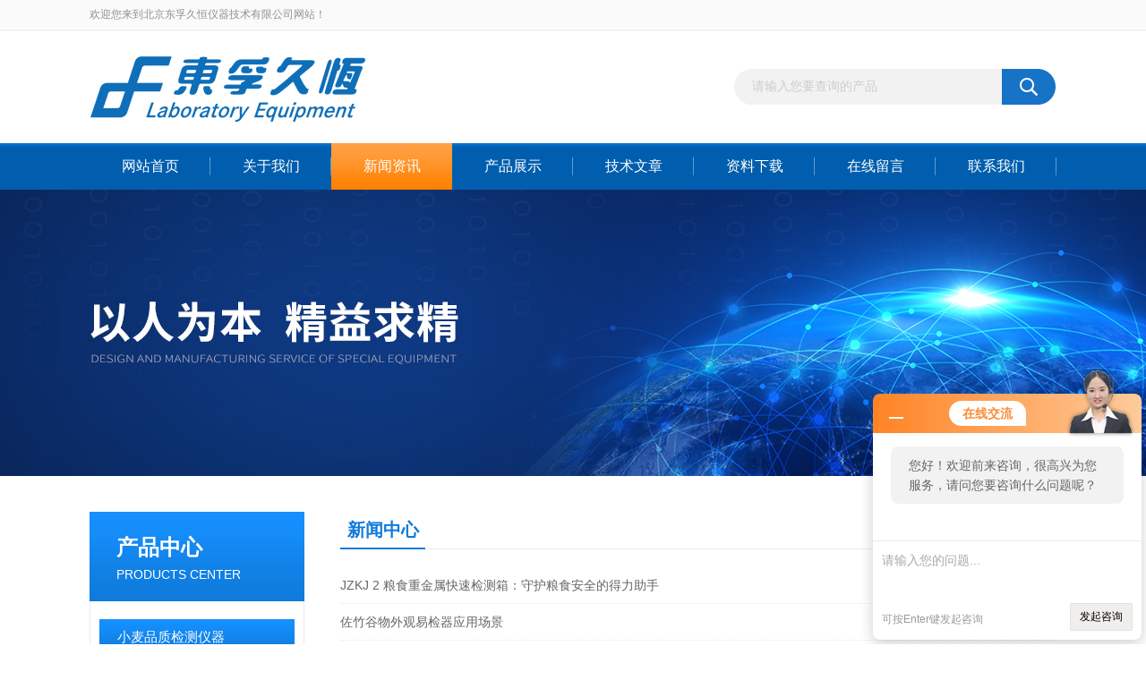

--- FILE ---
content_type: text/html; charset=utf-8
request_url: http://www.graininstru.cn/news.html
body_size: 5099
content:
<!DOCTYPE html PUBLIC "-//W3C//DTD XHTML 1.0 Transitional//EN" "http://www.w3.org/TR/xhtml1/DTD/xhtml1-transitional.dtd">
<html xmlns="http://www.w3.org/1999/xhtml">
<head>
<link rel="canonical" href="http://http://www.graininstru.cn/news.html" />

<meta http-equiv="Content-Type" content="text/html; charset=utf-8" />
<TITLE>公司动态－北京东孚久恒仪器技术有限公司</TITLE>
<link href="/Skins/1300/css/css.css" rel="stylesheet" type="text/css" />
<script src="/skins/1300/js/jquery-3.6.0.min.js"></script>
<link rel="stylesheet" type="text/css" href="/skins/1300/css/swiper.min.css">
<script type="text/javascript" src="/skins/1300/js/swiper.min.js"></script>
<!--导航当前状态 JS-->
<script language="javascript" type="text/javascript"> 
	var nav= '3';
</script>
<!--导航当前状态 JS END-->

<link rel="shortcut icon" href="/skins/1300/favicon.ico">
<script language="javaScript" src="/js/JSChat.js"></script><script language="javaScript">function ChatBoxClickGXH() { DoChatBoxClickGXH('http://chat.ybzhan.cn',2032) }</script><script>!window.jQuery && document.write('<script src="https://public.mtnets.com/Plugins/jQuery/2.2.4/jquery-2.2.4.min.js">'+'</scr'+'ipt>');</script><script type="text/javascript" src="http://chat.ybzhan.cn/chat/KFCenterBox/1300"></script><script type="text/javascript" src="http://chat.ybzhan.cn/chat/KFLeftBox/1300"></script><script>
(function(){
var bp = document.createElement('script');
var curProtocol = window.location.protocol.split(':')[0];
if (curProtocol === 'https') {
bp.src = 'https://zz.bdstatic.com/linksubmit/push.js';
}
else {
bp.src = 'http://push.zhanzhang.baidu.com/push.js';
}
var s = document.getElementsByTagName("script")[0];
s.parentNode.insertBefore(bp, s);
})();
</script>
</head>

<body>
<div id="header_box">
  <div id="header">
    <div class="head_top">
      <p class="top_left fl">欢迎您来到北京东孚久恒仪器技术有限公司网站！</p>
    </div>
    <div class="head_bottom">
      <div class="logo fl"><a href="/"><img src="/skins/1300/images/logo.png" alt="北京东孚久恒仪器技术有限公司"></a></div>
      <div id="search">
            <form id="form1" name="form1" method="post" onsubmit="return checkFrom(this);" action="/products.html">
            <input name="keyword" type="text" class="ss_input" onfocus="if (value =='请输入您要查询的产品'){value =''}" onblur="if (value =='')" value="请输入您要查询的产品">
            <input name="" type="submit" class="ss_an" value="">
            </form>
        </div>
    </div>
  </div>
</div>

<div id="nav_box">
  <ul class="nav">
    <li><a href="/" id="navId1" class="">网站首页</a></li>
    <li><a href="/aboutus.html" id="navId2" rel="nofollow">关于我们</a></li>
    <li><a href="/news.html" id="navId3">新闻资讯</a></li>
    <li><a href="/products.html" id="navId4">产品展示</a></li>
    <li><a href="/article.html" id="navId5">技术文章</a></li>
    <li><a href="/down.html" id="navId6">资料下载</a></li>
    <li><a href="/order.html" id="navId7" rel="nofollow">在线留言</a></li>
    <li><a href="/contact.html" id="navId8" rel="nofollow">联系我们</a></li>
  </ul>
</div>

<script language="javascript" type="text/javascript">
try {
    document.getElementById("navId" + nav).className = "nav_on";
}
catch (e) {}
</script>

<script src="http://www.ybzhan.cn/mystat.aspx?u=bjdfzx"></script>
<div class="ny_banner"></div>



<div id="content_top">
  <div id="ny_content">
    <div class="ny_left"><!--产品分类 begin-->
<div style="float:left; width:240px;">
    <div class="prolist fl">
      <div class="tlt"> <a href="/products.html">产品中心</a><em>PRODUCTS CENTER</em></div>
      <div class="list_con2">
        
        <div class="flbig" onmouseover="showsubmenu('小麦品质检测仪器')"><a href="/bjdfzx-ParentList-314894/"   >小麦品质检测仪器</a></div>
        <div class="CategoryMouseover" id="submenu_小麦品质检测仪器" style="display:none">
         
          <div class="normal"><a href="/bjdfzx-SonList-907046/"  >小麦外观品质分析仪</a></div>
          
          <div class="normal"><a href="/bjdfzx-SonList-907047/"  >电子式粉质仪</a></div>
          
          <div class="normal"><a href="/bjdfzx-SonList-907048/"  >全自动粉质仪</a></div>
          
          <div class="normal"><a href="/bjdfzx-SonList-907049/"  >面团拉伸仪</a></div>
          
          <div class="normal"><a href="/bjdfzx-SonList-907050/"  >吹泡示功仪</a></div>
          
          <div class="normal"><a href="/bjdfzx-SonList-907051/"  >针式和面机</a></div>
          
          <div class="normal"><a href="/bjdfzx-SonList-907052/"  >面团成型机</a></div>
          
          <div class="normal"><a href="/bjdfzx-SonList-907053/"  >醒发箱</a></div>
          
          <div class="normal"><a href="/bjdfzx-SonList-907054/"  >烤炉</a></div>
          
          <div class="normal"><a href="/bjdfzx-SonList-907055/"  >试验面条机</a></div>
          
          <div class="normal"><a href="/bjdfzx-SonList-907056/"  >面筋数量质量指数测定系统</a></div>
          
          <div class="normal"><a href="/bjdfzx-SonList-907045/"  >降落数值仪</a></div>
          
        </div>
        
        <div class="flbig" onmouseover="showsubmenu('稻米品质检测仪器')"><a href="/bjdfzx-ParentList-125105/"   >稻米品质检测仪器</a></div>
        <div class="CategoryMouseover" id="submenu_稻米品质检测仪器" style="display:none">
         
          <div class="normal"><a href="/bjdfzx-SonList-907064/"  >大米食味计</a></div>
          
          <div class="normal"><a href="/bjdfzx-SonList-907066/"  >大米加工精度检测仪</a></div>
          
          <div class="normal"><a href="/bjdfzx-SonList-907069/"  >稻谷新鲜度测定仪</a></div>
          
          <div class="normal"><a href="/bjdfzx-SonList-907070/"  >稻谷出米率检测仪</a></div>
          
          <div class="normal"><a href="/bjdfzx-SonList-907072/"  >日本佐竹-食味计&#174;</a></div>
          
          <div class="normal"><a href="/bjdfzx-SonList-907073/"  >日本佐竹-硬度黏度仪</a></div>
          
          <div class="normal"><a href="/bjdfzx-SonList-907074/"  >日本佐竹-精白度计</a></div>
          
          <div class="normal"><a href="/bjdfzx-SonList-907075/"  >日本佐竹-实验砻谷机</a></div>
          
          <div class="normal"><a href="/bjdfzx-SonList-907076/"  >日本佐竹-实验碾米机</a></div>
          
          <div class="normal"><a href="/bjdfzx-SonList-907077/"  >日本佐竹-颗粒评定仪</a></div>
          
          <div class="normal"><a href="/bjdfzx-SonList-907079/"  >日本佐竹-谷物外观易检器</a></div>
          
          <div class="normal"><a href="/bjdfzx-SonList-907080/"  >日本佐竹-水分仪</a></div>
          
          <div class="normal"><a href="/bjdfzx-SonList-907082/"  >日本佐竹-稻叶氮素测定仪</a></div>
          
          <div class="normal"><a href="/bjdfzx-SonList-907085/"  >日本佐竹-实验厚度长度</a></div>
          
        </div>
        
        <div class="flbig" onmouseover="showsubmenu('质量安全相关检测仪器')"><a href="/bjdfzx-ParentList-693909/"   >质量安全相关检测仪器</a></div>
        <div class="CategoryMouseover" id="submenu_质量安全相关检测仪器" style="display:none">
         
          <div class="normal"><a href="/bjdfzx-SonList-907086/"  >粮食重金属快速检测箱</a></div>
          
          <div class="normal"><a href="/bjdfzx-SonList-907087/"  >真菌毒素全自动净化仪 10</a></div>
          
          <div class="normal"><a href="/bjdfzx-SonList-907088/"  >真菌毒素全自动净化仪 24</a></div>
          
          <div class="normal"><a href="/bjdfzx-SonList-907090/"  >免疫亲和试剂盒（磁珠法）</a></div>
          
        </div>
        
        <div class="flbig" onmouseover="showsubmenu('粮油仓储设备')"><a href="/bjdfzx-ParentList-314913/"   >粮油仓储设备</a></div>
        <div class="CategoryMouseover" id="submenu_粮油仓储设备" style="display:none">
         
          <div class="normal"><a href="/bjdfzx-SonList-907061/"  >谷物冷却机</a></div>
          
          <div class="normal"><a href="/bjdfzx-SonList-907063/"  >谷物冷却机分体式</a></div>
          
        </div>
        
        <div class="flbig" onmouseover="showsubmenu('粮食无人自动检化验系统')"><a href="/bjdfzx-ParentList-1035298/"   >粮食无人自动检化验系统</a></div>
        <div class="CategoryMouseover" id="submenu_粮食无人自动检化验系统" style="display:none">
         
        </div>
        
      </div>
    </div>
</div>
<!--产品分类 end--></div>
    <div class="ny_right">
      <div id="ny_bt"><b>新闻中心</b><span>您现在的位置：<a href="/">首页</a> > <a href="/news.html">新闻中心</a></span></div> 
      <div id="ny_con">
        <ul id="ny_newslb_box">
          
          <li><a href="/bjdfzx-News-495188/" title="JZKJ 2 粮食重金属快速检测箱：守护粮食安全的得力助手" >JZKJ 2 粮食重金属快速检测箱：守护粮食安全的得力助手</a> <span>2025-09-26</span></li>
          
          <li><a href="/bjdfzx-News-491748/" title="佐竹谷物外观易检器应用场景" >佐竹谷物外观易检器应用场景</a> <span>2025-06-19</span></li>
          
          <li><a href="/bjdfzx-News-487080/" title="面团拉伸仪如何助力面点制作升级" >面团拉伸仪如何助力面点制作升级</a> <span>2025-01-15</span></li>
          
          <li><a href="/bjdfzx-News-485585/" title="如何正确使用粉质仪进行面团质量分析" >如何正确使用粉质仪进行面团质量分析</a> <span>2024-11-22</span></li>
          
          <li><a href="/bjdfzx-News-483295/" title="面团拉伸仪在商业烘焙中的应用" >面团拉伸仪在商业烘焙中的应用</a> <span>2024-09-18</span></li>
          
          <li><a href="/bjdfzx-News-443416/" title="面团拉伸仪在面点制作中的关键作用" >面团拉伸仪在面点制作中的关键作用</a> <span>2023-11-03</span></li>
          
          <li><a href="/bjdfzx-News-261036/" title="面团拉伸仪在食品行业已经越来越重要了" >面团拉伸仪在食品行业已经越来越重要了</a> <span>2023-09-04</span></li>
          
          <li><a href="/bjdfzx-News-370791/" title="电子粉质仪拿到手之后该如何进行安装操作呢？" >电子粉质仪拿到手之后该如何进行安装操作呢？</a> <span>2022-07-06</span></li>
          
          <li><a href="/bjdfzx-News-298989/" title="面团拉伸仪具有较为先进的技术特征" >面团拉伸仪具有较为先进的技术特征</a> <span>2020-07-30</span></li>
          
          <li><a href="/bjdfzx-News-289859/" title="粉质仪的技术特点主要是这些" >粉质仪的技术特点主要是这些</a> <span>2020-03-26</span></li>
          
          <li><a href="/bjdfzx-News-287694/" title="真菌毒素对粮食的污染" >真菌毒素对粮食的污染</a> <span>2020-02-16</span></li>
          
          <li><a href="/bjdfzx-News-287426/" title="JXCD10a稻谷新鲜度检测仪实验注意事项" >JXCD10a稻谷新鲜度检测仪实验注意事项</a> <span>2020-02-10</span></li>
          
          <li><a href="/bjdfzx-News-286669/" title="东孚久恒携新产品参加第八届中国粮油标准质量学术年会" >东孚久恒携新产品参加第八届中国粮油标准质量学术年会</a> <span>2020-01-08</span></li>
          
          <li><a href="/bjdfzx-News-286510/" title="东孚久恒参加“中国好粮油-粮油中真菌毒素检测技术与质量控制方法培训会”" >东孚久恒参加“中国好粮油-粮油中真菌毒素检测技术与质量控制方法培训会”</a> <span>2020-01-06</span></li>
          
          <li><a href="/bjdfzx-News-285590/" title="东孚久恒受邀参加“2019粮食营养改善经验交流研讨会”" >东孚久恒受邀参加“2019粮食营养改善经验交流研讨会”</a> <span>2019-12-23</span></li>
          
          <li><a href="/bjdfzx-News-285355/" title="东孚久恒推出真菌毒素全自动净化仪" >东孚久恒推出真菌毒素全自动净化仪</a> <span>2019-12-19</span></li>
          
          <li><a href="/bjdfzx-News-275608/" title="一起来学习下粉质仪的相关知识点吧" >一起来学习下粉质仪的相关知识点吧</a> <span>2019-08-05</span></li>
          
          <li><a href="/bjdfzx-News-275410/" title="谷物冷却机在使用中可能会遇到的这几大问题" >谷物冷却机在使用中可能会遇到的这几大问题</a> <span>2019-07-29</span></li>
          
          <li><a href="/bjdfzx-News-256334/" title="电子粉质仪的四大检测指标" >电子粉质仪的四大检测指标</a> <span>2018-07-10</span></li>
          
          <li><a href="/bjdfzx-News-155459/" title="粉质仪的检查工作要从哪些方面入手" >粉质仪的检查工作要从哪些方面入手</a> <span>2016-10-30</span></li>
          
        </ul>
        <div id="clear"></div>
        <div id="fengye" align="center">共&nbsp;44&nbsp;条记录，当前&nbsp;1&nbsp;/&nbsp;3&nbsp;页&nbsp;&nbsp;首页&nbsp;&nbsp;上一页&nbsp;&nbsp;<a href="/news-p2/">下一页</a>&nbsp;&nbsp;<a href="/news-p3/">末页</a>&nbsp;&nbsp;跳转到第<input style="width:20px" class="p_input" type="text" name="custompage" id="custompage" onkeypress="return event.keyCode>=48&&event.keyCode<=57" onKeyDown="if(event.keyCode==13) {window.location='/news-p'+this.value; return false;}">页&nbsp;<input type="button" value="GO" style="width:40px;height:22px" onclick="window.location='/news-p'+document.getElementById('custompage').value;" /></div>
      </div>
    </div>
  </div>
</div>
<div id="clear"></div>
<!--底部 begin-->       
<div class="footer">
    <div class="foot_nav">
        
        <a href="/">首页</a>
        <a href="/aboutus.html" rel="nofollow">公司简介</a>
        <a href="/news.html">新闻资讯</a>
        <a href="/products.html">产品展示</a>
        <a href="/article.html">技术支持</a>
        <a href="/down.html">资料下载</a>
        <a href="/order.html" rel="nofollow">在线咨询</a>
        <a href="/contact.html" rel="nofollow">联系我们</a> 
        
    </div>
    <div class="foot1">
    	
        <div class="foot_in">
            <p class="tlt1">在线咨询</p>
            <div class="f_kefu">
                <a onclick="ChatBoxClickGXH()" target="_self" class="f_kefu_qq" ></a>
                <a href="/order.html" class="f_kefu_ly" ></a>
            </div>
            
            <p class="bq">版权所有 &copy; 2026 北京东孚久恒仪器技术有限公司&nbsp;&nbsp;&nbsp;&nbsp;<a href="/sitemap.xml" target="_blank">sitemap.xml</a><br />
    备案号：<a target="_blank" href="http://beian.miit.gov.cn" rel="nofollow">京ICP备14051767号-1</a>&nbsp;&nbsp;&nbsp;&nbsp;总访问量：527394&nbsp;&nbsp;&nbsp;&nbsp;<a href="http://www.ybzhan.cn/login" target="_blank" rel="nofollow">管理登陆</a></p>
        </div>
        
        <div class="foot_contact">
        	<div class="foot_contact_l">
            	<p class="tlt">联系我们</p>
                
                <p>网址：www.graininstru.cn</p>
                <p>邮箱：info@graininstru.com</p>
                <p>地址：北京市西城区百万庄大街11号</p>
            </div>            
        </div>
        
        <div class="foot_contact_r"><img src="/Skins/1300/images/code.jpg" /><p>扫一扫，关注我们</p></div>
        <div class="clear"></div>
    </div>
</div>
<!--底部 end-->


<!-- 在线客服 开始 -->
<div id="gxhxwtmobile" style="display:none;"></div>
<div class="scrollsidebar" id="hhService" style="display:none;">
	<div class="side_content">
		<div class="side_list">
			<div class="side_title">在线咨询<a title="隐藏" class="close_btn"></a></div>
			<div class="side_center">
				<div class="side_qq"><a onclick="ChatBoxClickGXH()" href="#" target="_self"><img src="/skins/1300/images/qq_tb.png" />在线咨询</a></div>
				<div class="side_tel">
					<b><img src="/skins/1300/images/tel_tb.png" />电话咨询</b>
					<a href="#">400-819-6988</a>
				</div>
			</div>
			<div class="go_top"><a href="javascript:scroll(0,0)">TOP<img src="/skins/1300/images/top.png" /></a></div>
		</div>
	</div>
	<div class="show_btn"><span>在线客服</span><a></a></div>
</div>
<!-- 在线客服 结束 -->
<script type="text/javascript" src="/skins/1300/js/jquery.hhService.js"></script>
<script type="text/javascript">$("#hhService").fix()</script>

<script type="text/javascript" src="/skins/1300/js/index.js"></script>
</body>
</html>